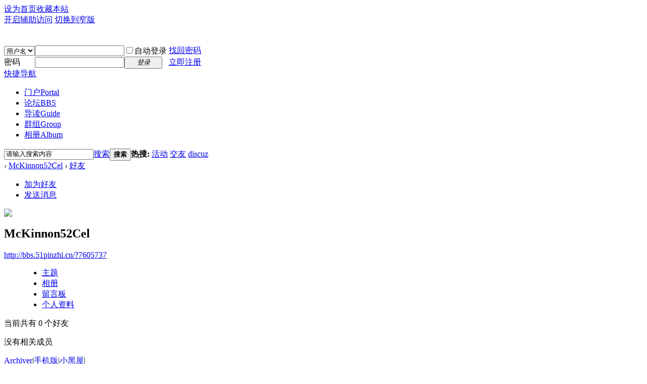

--- FILE ---
content_type: text/html; charset=gbk
request_url: http://bbs.51pinzhi.cn/home.php?mod=space&uid=3586098&do=friend&view=me&from=space
body_size: 4394
content:
<!DOCTYPE html PUBLIC "-//W3C//DTD XHTML 1.0 Transitional//EN" "http://www.w3.org/TR/xhtml1/DTD/xhtml1-transitional.dtd">
<html xmlns="http://www.w3.org/1999/xhtml">
<head>
<meta http-equiv="Content-Type" content="text/html; charset=gbk" />
<title>McKinnon52Cel的好友 -   -  Powered by Discuz!</title>

<meta name="keywords" content="McKinnon52Cel的好友" />
<meta name="description" content="sb_share ," />
<meta name="generator" content="Discuz! X3.2" />
<meta name="author" content="Discuz! Team and Comsenz UI Team" />
<meta name="copyright" content="2001-2013 Comsenz Inc." />
<meta name="MSSmartTagsPreventParsing" content="True" />
<meta http-equiv="MSThemeCompatible" content="Yes" />
<base href="http://bbs.51pinzhi.cn/" /><link rel="stylesheet" type="text/css" href="data/cache/style_1_common.css?TiC" /><link rel="stylesheet" type="text/css" href="data/cache/style_1_home_space.css?TiC" /><script type="text/javascript">var STYLEID = '1', STATICURL = 'static/', IMGDIR = 'static/image/common', VERHASH = 'TiC', charset = 'gbk', discuz_uid = '0', cookiepre = 'oZJL_2132_', cookiedomain = '', cookiepath = '/', showusercard = '1', attackevasive = '0', disallowfloat = 'newthread', creditnotice = '1|威望|,2|金钱|,3|贡献|', defaultstyle = '', REPORTURL = 'aHR0cDovL2Jicy41MXBpbnpoaS5jbi9ob21lLnBocD9tb2Q9c3BhY2UmdWlkPTM1ODYwOTgmZG89ZnJpZW5kJnZpZXc9bWUmZnJvbT1zcGFjZQ==', SITEURL = 'http://bbs.51pinzhi.cn/', JSPATH = 'static/js/', CSSPATH = 'data/cache/style_', DYNAMICURL = '';</script>
<script src="static/js/common.js?TiC" type="text/javascript"></script>
<meta name="application-name" content="" />
<meta name="msapplication-tooltip" content="" />
<meta name="msapplication-task" content="name=门户;action-uri=http://bbs.51pinzhi.cn/portal.php;icon-uri=http://bbs.51pinzhi.cn/static/image/common/portal.ico" /><meta name="msapplication-task" content="name=论坛;action-uri=http://bbs.51pinzhi.cn/forum.php;icon-uri=http://bbs.51pinzhi.cn/static/image/common/bbs.ico" />
<meta name="msapplication-task" content="name=群组;action-uri=http://bbs.51pinzhi.cn/group.php;icon-uri=http://bbs.51pinzhi.cn/static/image/common/group.ico" /><link rel="stylesheet" id="css_widthauto" type="text/css" href='data/cache/style_1_widthauto.css?TiC' />
<script type="text/javascript">HTMLNODE.className += ' widthauto'</script>
<script src="static/js/home.js?TiC" type="text/javascript"></script>
</head>

<body id="nv_home" class="pg_space" onkeydown="if(event.keyCode==27) return false;">
<div id="append_parent"></div><div id="ajaxwaitid"></div>
<div id="toptb" class="cl">
<div class="wp">
<div class="z"><a href="javascript:;"  onclick="setHomepage('http://bbs.51pinzhi.cn/');">设为首页</a><a href="http://bbs.51pinzhi.cn/"  onclick="addFavorite(this.href, '');return false;">收藏本站</a></div>
<div class="y">
<a id="switchblind" href="javascript:;" onclick="toggleBlind(this)" title="开启辅助访问" class="switchblind">开启辅助访问</a>
<a href="javascript:;" id="switchwidth" onclick="widthauto(this)" title="切换到窄版" class="switchwidth">切换到窄版</a>
</div>
</div>
</div>

<div id="qmenu_menu" class="p_pop blk" style="display: none;">
<div class="ptm pbw hm">
请 <a href="javascript:;" class="xi2" onclick="lsSubmit()"><strong>登录</strong></a> 后使用快捷导航<br />没有帐号？<a href="member.php?mod=register" class="xi2 xw1">立即注册</a>
</div>
<div id="fjump_menu" class="btda"></div></div><div id="hd">
<div class="wp">
<div class="hdc cl"><h2><a href="./" title=""><img src="static/image/common/logo.png" alt="" border="0" /></a></h2><script src="static/js/logging.js?TiC" type="text/javascript"></script>
<form method="post" autocomplete="off" id="lsform" action="member.php?mod=logging&amp;action=login&amp;loginsubmit=yes&amp;infloat=yes&amp;lssubmit=yes" onsubmit="return lsSubmit();">
<div class="fastlg cl">
<span id="return_ls" style="display:none"></span>
<div class="y pns">
<table cellspacing="0" cellpadding="0">
<tr>
<td>
<span class="ftid">
<select name="fastloginfield" id="ls_fastloginfield" width="40" tabindex="900">
<option value="username">用户名</option>
<option value="email">Email</option>
</select>
</span>
<script type="text/javascript">simulateSelect('ls_fastloginfield')</script>
</td>
<td><input type="text" name="username" id="ls_username" autocomplete="off" class="px vm" tabindex="901" /></td>
<td class="fastlg_l"><label for="ls_cookietime"><input type="checkbox" name="cookietime" id="ls_cookietime" class="pc" value="2592000" tabindex="903" />自动登录</label></td>
<td>&nbsp;<a href="javascript:;" onclick="showWindow('login', 'member.php?mod=logging&action=login&viewlostpw=1')">找回密码</a></td>
</tr>
<tr>
<td><label for="ls_password" class="z psw_w">密码</label></td>
<td><input type="password" name="password" id="ls_password" class="px vm" autocomplete="off" tabindex="902" /></td>
<td class="fastlg_l"><button type="submit" class="pn vm" tabindex="904" style="width: 75px;"><em>登录</em></button></td>
<td>&nbsp;<a href="member.php?mod=register" class="xi2 xw1">立即注册</a></td>
</tr>
</table>
<input type="hidden" name="quickforward" value="yes" />
<input type="hidden" name="handlekey" value="ls" />
</div>
</div>
</form>

</div>

<div id="nv">
<a href="javascript:;" id="qmenu" onmouseover="delayShow(this, function () {showMenu({'ctrlid':'qmenu','pos':'34!','ctrlclass':'a','duration':2});showForummenu(0);})">快捷导航</a>
<ul><li id="mn_portal" ><a href="portal.php" hidefocus="true" title="Portal"  >门户<span>Portal</span></a></li><li id="mn_forum" ><a href="forum.php" hidefocus="true" title="BBS"  >论坛<span>BBS</span></a></li><li id="mn_forum_10" ><a href="forum.php?mod=guide" hidefocus="true" title="Guide"  >导读<span>Guide</span></a></li><li id="mn_group" ><a href="group.php" hidefocus="true" title="Group"  >群组<span>Group</span></a></li><li id="mn_home" ><a href="home.php?mod=space&do=album" hidefocus="true" title="Album"  >相册<span>Album</span></a></li></ul>
</div>
<div class="p_pop h_pop" id="mn_userapp_menu" style="display: none"></div><div id="mu" class="cl">
</div><div id="scbar" class="cl">
<form id="scbar_form" method="post" autocomplete="off" onsubmit="searchFocus($('scbar_txt'))" action="search.php?searchsubmit=yes" target="_blank">
<input type="hidden" name="mod" id="scbar_mod" value="search" />
<input type="hidden" name="formhash" value="3f6d43b1" />
<input type="hidden" name="srchtype" value="title" />
<input type="hidden" name="srhfid" value="0" />
<input type="hidden" name="srhlocality" value="home::space" />
<table cellspacing="0" cellpadding="0">
<tr>
<td class="scbar_icon_td"></td>
<td class="scbar_txt_td"><input type="text" name="srchtxt" id="scbar_txt" value="请输入搜索内容" autocomplete="off" x-webkit-speech speech /></td>
<td class="scbar_type_td"><a href="javascript:;" id="scbar_type" class="xg1" onclick="showMenu(this.id)" hidefocus="true">搜索</a></td>
<td class="scbar_btn_td"><button type="submit" name="searchsubmit" id="scbar_btn" sc="1" class="pn pnc" value="true"><strong class="xi2">搜索</strong></button></td>
<td class="scbar_hot_td">
<div id="scbar_hot">
<strong class="xw1">热搜: </strong>

<a href="search.php?mod=forum&amp;srchtxt=%BB%EE%B6%AF&amp;formhash=3f6d43b1&amp;searchsubmit=true&amp;source=hotsearch" target="_blank" class="xi2" sc="1">活动</a>



<a href="search.php?mod=forum&amp;srchtxt=%BD%BB%D3%D1&amp;formhash=3f6d43b1&amp;searchsubmit=true&amp;source=hotsearch" target="_blank" class="xi2" sc="1">交友</a>



<a href="search.php?mod=forum&amp;srchtxt=discuz&amp;formhash=3f6d43b1&amp;searchsubmit=true&amp;source=hotsearch" target="_blank" class="xi2" sc="1">discuz</a>

</div>
</td>
</tr>
</table>
</form>
</div>
<ul id="scbar_type_menu" class="p_pop" style="display: none;"><li><a href="javascript:;" rel="article">文章</a></li><li><a href="javascript:;" rel="forum" class="curtype">帖子</a></li><li><a href="javascript:;" rel="group">群组</a></li><li><a href="javascript:;" rel="user">用户</a></li></ul>
<script type="text/javascript">
initSearchmenu('scbar', '');
</script>
</div>
</div>


<div id="wp" class="wp">
<div id="pt" class="bm cl">
<div class="z">
<a href="./" class="nvhm" title="首页"></a> <em>&rsaquo;</em>
<a href="home.php?mod=space&amp;uid=3586098">McKinnon52Cel</a> <em>&rsaquo;</em>
<a href="home.php?mod=space&amp;uid=3586098&amp;do=friend&amp;view=me">好友</a>
</div>
</div>
<style id="diy_style" type="text/css"></style>
<div class="wp">
<!--[diy=diy1]--><div id="diy1" class="area"></div><!--[/diy]-->
</div><div id="uhd">
<div class="mn">
<ul>
<li class="addf">
<a href="home.php?mod=spacecp&amp;ac=friend&amp;op=add&amp;uid=3586098&amp;handlekey=addfriendhk_3586098" id="a_friend_li_3586098" onclick="showWindow(this.id, this.href, 'get', 0);" class="xi2">加为好友</a>
</li>
<li class="pm2">
<a href="home.php?mod=spacecp&amp;ac=pm&amp;op=showmsg&amp;handlekey=showmsg_3586098&amp;touid=3586098&amp;pmid=0&amp;daterange=2" id="a_sendpm_3586098" onclick="showWindow('showMsgBox', this.href, 'get', 0)" title="发送消息">发送消息</a>
</li>
</ul>
</div>
<div class="h cl">
<div class="icn avt"><a href="home.php?mod=space&amp;uid=3586098"><img src="http://bbs.51pinzhi.cn/uc_server/avatar.php?uid=3586098&size=small" /></a></div>
<h2 class="mt">
McKinnon52Cel</h2>
<p>
<a href="http://bbs.51pinzhi.cn/?7605737" class="xg1">http://bbs.51pinzhi.cn/?7605737</a>
</p>
</div>

<ul class="tb cl" style="padding-left: 75px;">
<li><a href="home.php?mod=space&amp;uid=3586098&amp;do=thread&amp;view=me&amp;from=space">主题</a></li>
<li><a href="home.php?mod=space&amp;uid=3586098&amp;do=album&amp;view=me&amp;from=space">相册</a></li>
<li><a href="home.php?mod=space&amp;uid=3586098&amp;do=wall&amp;from=space">留言板</a></li>
<li><a href="home.php?mod=space&amp;uid=3586098&amp;do=profile&amp;from=space">个人资料</a></li>
</ul>
</div>
<div id="ct" class="ct1 wp cl">
<div class="mn">
<!--[diy=diycontenttop]--><div id="diycontenttop" class="area"></div><!--[/diy]-->
<div class="bm bw0">
<div class="bm_c">
<p class="tbmu">当前共有 <span class="xw1">0</span> 个好友</p><div class="emp">没有相关成员</div>
</div>
</div>
</div>	</div>
<div id="ft" class="wp cl">
<div id="flk" class="y">
<p>
<a href="archiver/" >Archiver</a><span class="pipe">|</span><a href="forum.php?mobile=yes" >手机版</a><span class="pipe">|</span><a href="forum.php?mod=misc&action=showdarkroom" >小黑屋</a><span class="pipe">|</span><strong><a href="http://bbs.51pinzhi.cn/" target="_blank"></a></strong>
</p>
<p class="xs0">
GMT+8, 2026-1-18 20:26<span id="debuginfo">
, Processed in 0.034563 second(s), 16 queries
.
</span>
</p>
</div>
<div id="frt">
<p>Powered by <strong><a href="http://www.discuz.net" target="_blank">Discuz!</a></strong> <em>X3.2</em></p>
<p class="xs0">&copy; 2001-2013 <a href="http://www.comsenz.com" target="_blank">Comsenz Inc.</a></p>
</div></div>
<script src="home.php?mod=misc&ac=sendmail&rand=1768739176" type="text/javascript"></script>
<div id="scrolltop">
<span hidefocus="true"><a title="返回顶部" onclick="window.scrollTo('0','0')" class="scrolltopa" ><b>返回顶部</b></a></span>
</div>
<script type="text/javascript">_attachEvent(window, 'scroll', function () { showTopLink(); });checkBlind();</script>
			<div id="discuz_tips" style="display:none;"></div>
			<script type="text/javascript">
				var tipsinfo = '|X3.2|0.6||0||0|7|1768739176||2';
			</script>
			<script src="http://discuz.gtimg.cn/cloud/scripts/discuz_tips.js?v=1" type="text/javascript" charset="UTF-8"></script></body>
</html>
